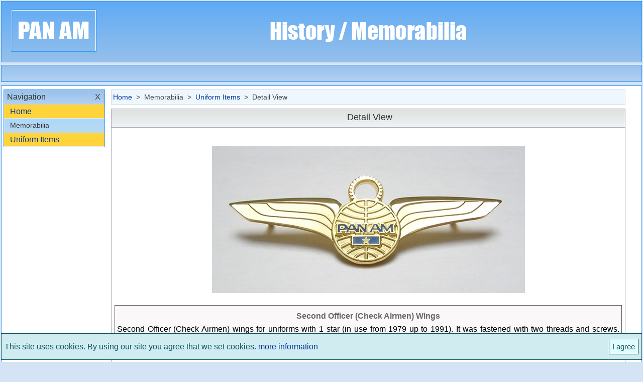

--- FILE ---
content_type: text/html; charset=UTF-8
request_url: https://www.hacoma.net/pan-am/second-officer-check-airmen-wings/?cid=EN112ID398
body_size: 1852
content:

<!DOCTYPE html>
<html lang="en">
<head>
<meta charset="utf-8">
<title>Pan Am  - Second Officer (Check Airmen) Wings</title>
<meta name="viewport" content="width=device-width, initial-scale=1.0"/>
<meta name="description" content="Second Officer (Check Airmen) wings for uniforms with 1 star (in use from 1979 up to 1991). It was fastened with two threads and screws. Lenght 2,8 inch / w ..."/>
<base href="https://www.hacoma.net/pan-am/"/>


<link rel="stylesheet" href="custom/css/pe-7s-font.css"/>
<link rel="stylesheet" href="custom/css/main.css"/>
<link rel="stylesheet" href="custom/css/main_add.css" id="css"/>
<meta name="format-detection" content="telephone=no,date=no,address=no,email=no,url=no"/>
<script async src="https://www.googletagmanager.com/gtag/js?id=G-VVW5RH53YR"></script>
<script>
  window.dataLayer = window.dataLayer || [];
  function gtag(){dataLayer.push(arguments);}
  gtag('js', new Date());

  gtag('config', 'G-VVW5RH53YR', {'anonymize_ip': true} );
</script>
<script data-ad-client="ca-pub-2912876685315785" async src="https://pagead2.googlesyndication.com/pagead/js/adsbygoogle.js"></script>
<script async src="https://pagead2.googlesyndication.com/pagead/js/adsbygoogle.js?client=ca-pub-2912876685315785"
     crossorigin="anonymous"></script>
	 
</head>

<body id="top">

<div id="site">

<header id="page-header">
<div><a href="https://www.hacoma.net/pan-am/en/"><img id="brand" src="custom/img/logo.png" /></a></div>
<div id="adv-1" class="center"><img src="custom/img/start_text.png" id="logo-text"/></div>
</header>

<nav id="nav-top">

<ul>
 <li id="nav-left-toggle"><div class="nav-top-wrapper"><div class="nav-top-icon" id="menu-icon"></div></div></li>
 <li></li> 
</ul>












</nav>

<div class="main-row-1" style="display:none;"></div>

<div id="main">

<div id="main-col-1">

<nav id="nav-left">

<div id="nav-aside-wrapper">

<div class="nav-aside-box" id="nav-left-close-border">

<h1>
<div id="nav-left-close" class="nav-aside-close">X</div><div>Menü</div>
</h1>

</div>
<div class="nav-aside-box">
<h2><div class="nav-aside-open first-menu-head" id="navigation">Navigation<i class="arrow-nav-aside pe-7s-angle-down first-menu"></i></div><div id="navigation-close" class="first-menu nav-aside-close">X</div></h2>
<ul id="navigation-ul" class="nav-aside-ul first-menu">
<li><a href="https://www.hacoma.net/pan-am/en/"> Home</a></li>
<h3>Memorabilia</h3><li><a href="uniform-items/?cid=EN112">Uniform Items</a></li></ul>
</div>

</nav>

</div>


<div id="main-col-2">

<nav id="page-nav"><div></div><a href="https://www.hacoma.net/pan-am/en/"> Home</a>&nbsp; > &nbsp;Memorabilia&nbsp; > &nbsp<a href="uniform-items/?cid=EN112">Uniform Items</a>&nbsp; > &nbspDetail View</nav>

<article id="content" style="min-height:500px;">


<h1>Detail View</h1>



<div class="mb-box">

<div><img class="flex-img" src="img/memorabilia/398.jpg"" alt=”Second Officer (Check Airmen) Wings”></div>

<div class="text-justify">
<div><b>Second Officer (Check Airmen) Wings</b></div>
Second Officer (Check Airmen) wings for uniforms with 1 star (in use from 1979 up to 1991). It was fastened with two threads and screws. Lenght 2,8 inch / width 0,95 inch</div>
</div>


</article>

</div>

<div id="main-row-2">

<script async src="https://pagead2.googlesyndication.com/pagead/js/adsbygoogle.js?client=ca-pub-2912876685315785"
     crossorigin="anonymous"></script>
<!-- paa-row-2 -->
<ins class="adsbygoogle"
     style="display:block"
     data-ad-client="ca-pub-2912876685315785"
     data-ad-slot="1304094764"
     data-ad-format="auto"
     data-full-width-responsive="true"></ins>
<script>
     (adsbygoogle = window.adsbygoogle || []).push({});
</script>

</div>

<div id="main-col-3">
<div class="sticky">

<script async src="https://pagead2.googlesyndication.com/pagead/js/adsbygoogle.js?client=ca-pub-2912876685315785"
     crossorigin="anonymous"></script>
<!-- paa3 -->
<ins class="adsbygoogle"
     style="display:block"
     data-ad-client="ca-pub-2912876685315785"
     data-ad-slot="2188589610"
     data-ad-format="auto"
     data-full-width-responsive="true"></ins>
<script>
     (adsbygoogle = window.adsbygoogle || []).push({});
</script>

</div>
</div>

</div>


<div id="central-notes">


<noscript>
<div class="alert-box note" id="js-note"><div></div><span></span>
<div class="alert-small-text"><b>Note: </b>Your current browser settings have deactivated JavaScript support. To use the full functionality of the website, Javascript must be activated in your browser. The setting can be changed in the menu of the respective browser.</div></div>
</noscript>

 


</div>

<div id="go-top"><a href="#top" class="icon-hover" id="go-to-top"><img src="custom/img/up-arrow.svg"></a></div>

<div id="overlay"></div>

<footer>

<p id="app-version">HCMS Version: 2.0.2.4.2.7</p>

<p>
<ul id="footer-nav">
<li><a href="https://www.hacoma.net/pan-am/privacy-policy/?cid=EN021">Privacy Policy</a><img id="privacy-policy-settings" src="custom/img/settings.svg" style="height:16px;margin-left:3px;margin-right:-3px;margin-bottom:-4px;cursor:pointer;" onmouseover="src='custom/img/settings-hover.svg'" onmouseout="src='custom/img/settings.svg'"></li>
<li><a href="https://www.hacoma.net/pan-am/disclaimer/?cid=EN023">Disclaimer</a></li>
<li><a href="https://www.hacoma.net/pan-am/contact/?cid=EN03">Contact</a></li>
<li><a href="https://www.hacoma.net/pan-am/legal-notice/?cid=EN022">Legal Notice</a></li>
</ul>
</p>
<p>&#169; 2006 - 2026 Hacoma.net&nbsp; -&nbsp;All rights reserved</p>

</footer> 

<div id="loader-wrapper"><div id="loader"></div></div>

<div id="offline-note"></div>

<div id="main-col-4">

</div>

<div id="cb"></div>

</div>
<script src="custom/js/main.js"></script>
<script src="custom/language/en/js/main.js"></script>
<script>var lang = 'en';</script>
<script src="custom/js/adv.js"></script>
</body>
</html>

--- FILE ---
content_type: text/html; charset=utf-8
request_url: https://www.google.com/recaptcha/api2/aframe
body_size: 267
content:
<!DOCTYPE HTML><html><head><meta http-equiv="content-type" content="text/html; charset=UTF-8"></head><body><script nonce="M-j2KsdjcJB0xdYb95yUrA">/** Anti-fraud and anti-abuse applications only. See google.com/recaptcha */ try{var clients={'sodar':'https://pagead2.googlesyndication.com/pagead/sodar?'};window.addEventListener("message",function(a){try{if(a.source===window.parent){var b=JSON.parse(a.data);var c=clients[b['id']];if(c){var d=document.createElement('img');d.src=c+b['params']+'&rc='+(localStorage.getItem("rc::a")?sessionStorage.getItem("rc::b"):"");window.document.body.appendChild(d);sessionStorage.setItem("rc::e",parseInt(sessionStorage.getItem("rc::e")||0)+1);localStorage.setItem("rc::h",'1769201019955');}}}catch(b){}});window.parent.postMessage("_grecaptcha_ready", "*");}catch(b){}</script></body></html>

--- FILE ---
content_type: text/css
request_url: https://www.hacoma.net/pan-am/custom/css/main_add.css
body_size: 2268
content:
/* Version: 2022-04-14 */

.sticky {
	
 position:-webkit-sticky;
 position:sticky;
 top:0;
 height:1px;	
	
}

#add-nav-left {
	
margin-top:10px !important;
	
}	

.zoom-in {

  cursor: url('../img/zoom-in.png'), auto;	
  
}

.zoom-out {

  cursor: url('../img/zoom-out.png'), auto;	
  
}

#photo-nav {

 display:flex;
 justify-content:space-between;
 margin:-46px 6px 0px 6px;
	
}

#sum {

 height:12px;
 display:none;
	
}

#sum-text {

 display:inline;	
	
}

#airplane-symbol {
	
 height:22px;
 vertical-align:top;
 margin-top:-3px;
 margin-left:8px;
	
}

#link-added {

 font-size:90%;
 color:#777;

}

#arrow-back {

 margin-right: 30px;	
	
}

#arrow-forward {

 margin-left: 30px;	
	
}

#close-large-size, #close-photos-info { 

 position:absolute; 
 top:5px; 
 border:1px solid; 
 padding:1px 5px; 
 font-size:110%; 
 cursor:pointer; 
 color:#003399;

}

#close-large-size:hover, #close-photos-info:hover {

 color:red;

}

#close-large-size { 

 left:5px; 
 display:none; 

}

#close-photos-info { 

 right:5px; 

}

#aircarft-photo {

 margin-top:-11px;

}

#large-size-box {
	
 display: none;	
	
}

.mt-40 {

 margin-top:40px;

}

.mt-25 {

 margin-top:25px;

}

.mw-518 {

 min-height:518px;

}

#main-col-2a {

 width:100%;
 max-width:1098px;
 margin-left:12px;

}

#last-update {

 font-size:85%;
 margin:16px 0px 16px 0px;
 color:#999;	
	
}

.flex-level-1 {

 display:flex;
 flex-wrap:nowrap;
 justify-content:flex-start;

}

.flex-level-2 {

 display:flex;
 flex-wrap:wrap;
 justify-content:flex-start;
 width:100%;

}

.flex-thumbnail {

 height:115px;
 width:50px;
 border:1px solid;
 margin:4px 4px 20px 4px;

}


.w-50 {

 width:50px;

}

.w-55 {

 width:55px;

}

.w-60 {

 width:60px;

}

.flex-thumbnail div {

 display:block;
 margin-top:0px;
 font-size:90%;
 text-align:center;

}

.no-border {

 border:none;

}

.flex-img {
  
  max-width: 100%;
  height: auto;
  
}

.text-justify {

 text-align:justify;

}

.pic-block {

 display:flex;
 float:left;
 max-width:100%;


}

.pic-block div {

 margin-right:4px;

}

.clear-left {

clear:left;

}

.text-right {

 text-align:right;	
	
}

.text-justify {

 text-align:justify;

}

.tt-box, .mb-box {

 display:flex;
 justify-content:center;
 align-items:flex-start;
 flex-wrap:wrap;

}

.tt-box div:nth-child(3), .mb-box div:nth-child(2) {

border:1px solid #585854;
background-color:#FAF8F8;
padding:4px;
margin-left:10px;
width:320px;

}


.mb-box div:nth-child(2) {

width:100%;
margin-top:20px;
margin-left:0px;

}

.mb-box img {

width:100%;
margin-top:20px;

}

.tt-box div:nth-child(2) span {

line-height:28px;

}

.mb-box div:nth-child(2) div {

text-align:center;
margin:8px 2px;
color:#666;

}

.table, .table1, .table2, .table3, .table4, .table5, .table6, .table7, .table8 {

 display:flex;

}

.table1, .table2, .table3, .table4, .table5 {

 justify-content:center;

}

#table-tr div, .table4 div:nth-child(1) {

 background:#eaeaea;
 color:#666;
 padding-bottom:5px;
 padding-top:5px;
 font-weight:bold;
}

.table img {

height:20px;
width:20px;
margin-bottom:-4px;
margin-right:8px;

}

.table div:nth-child(1) {

width:98px;
flex-shrink:0;
margin:3px 3px 0px 0px;
background:#f3f3f3;
padding:4px;
justify-content:center;

}

.table div:nth-child(2) {

margin:3px 3px 0px 0px;
background:#f3f3f3;
padding:4px;
max-width:800px;
width:100%;

}

.table1 div, .table2 div, .table3 div, .table4 div, .table5 div, .table6 div, .table7 div {

margin:3px 3px 0px 0px;
background:#f3f3f3;
padding:4px;
max-width:60px;
width:100%;

}


.table7 div {

background:#ffffff; 

}

.table8 {

 margin:8px 0px;

}

.table1 div:nth-child(2), .table1 div:nth-child(3), .table2 div:nth-child(2), .table2 div:nth-child(3) {

 text-align:center;

}


.table1 div:nth-child(1) {

 max-width:220px;

}

.table1 div:nth-child(4) {

 text-align:right;

}

.table2 div:nth-child(1) {

 max-width:110px;

}

.table2 div:nth-child(4) {

 max-width:500px;

}

.table1 img, .table2 img, .table7 img {

 width:19px;
 height:19px;
 margin-bottom:-4px;

}

#table1-2-hl {
	
 margin-bottom:8px;
 margin-top:20px;
	
}

.table3 div:nth-child(2), .table3 div:nth-child(5) {

 max-width:260px;

}

.table3 div:nth-child(3), .table3 div:nth-child(4), .table7 div:nth-child(2), .table7 div:nth-child(4) {

 max-width:110px;

}

.table3 div:nth-child(1), .table5 div:nth-child(1), .table6 div:nth-child(1) {

 max-width:98px;

}

.table3 div:nth-child(1) {
	
 text-align:right;	
	
}

.table3#table-tr div:nth-child(1) {

 text-align:center !important;	
	
}	


.table4 div:nth-child(1) {

 max-width:165px;
 flex-shrink:0;

}

.table4 div:nth-child(2), .table6 div:nth-child(3), .table8 div:nth-child(1) {

 max-width:690px;

}


.table5 div:nth-child(2), .table5 div:nth-child(5), .table5 div:nth-child(6)  {

 max-width:220px;

}


.table6 div:nth-child(2) {

 max-width:140px;

}

.table7 div:nth-child(1), .table7 div:nth-child(3)  {

 max-width:350px;

}


.table8 div:nth-child(1) {

 padding-right:8px;

}

.break {

width:100% !important;
margin-bottom:6px !important;
margin-top: 0px !important;

}

#pic-block1 {

 display:flex;
 flex-wrap:wrap;
 justify-content:center;
 align-items:center;

}

#pic-block1 div {

 width:200px;
 height:130px;
 margin:3px;

}

.hl-1 {

 margin:20px 0px;
 font-weight:bold;
 color:#666;

}

.add-photo {

border:1px solid #003399;
text-align:center;
font-size:120%;
height:128px !important;
padding:0px 4px;
width:192px !important;

}

.fz-75 {

 font-size:75%;

}

.t1 {
 
display:none;

}

#copyright-note {

margin:20px 0px 15px 0px;
font-size:90%;
color:#999;

}


.remark {

 margin-top:10px;
 font-size:90%;

}

.remark > div {

 margin-top:5px;

}

.remark > div:nth-child(2) {

 margin-top:15px;

}

.clipper-search {

 max-width:480px !important;

}

#clipper-hl {

margin:36px 0px;

}

#photo-remark {

 max-width:932px;
 width:100%;
 background-color:#f4f4f4;
 padding:12px 4px;
 color: #555;
 border-bottom:1px solid #ddd;
 border-top:1px solid #ddd;
 margin-top:8px;

}

#photo-symbol {

 display:none;

}

#photos-info { 

 margin-top:20px;
 border:1px solid;
 display:none; 
 padding:14px 7px 4px 7px;
 background:#ffeedd;
 position:relative;

}

@media screen and (max-width: 895px) {
	
#main-col-2a {

 margin-left:0px;

}

#add-nav-left {
	
 display:none;
 
}

}

@media screen and (max-width: 800px) {


#airplane-symbol {
	
 margin-top:-2px;

}

.tt-box div:nth-child(4) {
	
order:3;	
	
} 

.tt-box div:nth-child(3) {

 width:100%;
 margin-left:0px;
 padding:8px;
 order:4;

}

}

@media screen and (max-width: 600px) {


#photo-nav {

 margin-top:-12px;
	
}

.clipper-search {

 max-width:186px !important;
 padding-left:70px !important;
 padding-right:70px !important;

}

.table {

 flex-direction:column;

}

.table3, .table6, .table7 {

flex-wrap:wrap;

}

.table#table-tr, .table5#table-tr {

 display:none;

}

.table2#table-tr, .table3#table-tr {

font-size:75%;

}

.table div:nth-child(1) {

 max-width:600px;
 width:100%;
 border-top:1px solid;
 font-weight:bold;
 margin-bottom:-2px;
 margin-top:0px;
 padding-top:6px;
 text-align: left !important;

}

.table div:nth-child(2) {

 margin-top:0px;
	
}	

.table:last-child div:nth-child(2), .table3 div:nth-child(5), .table3 div:nth-child(4), .table3 div:nth-child(3) {

 border-bottom:1px solid #aaa;

}

.table2 div:nth-child(2), .table2 div:nth-child(3)  {

 flex-shrink:0;
 padding:3px 2px;
 max-width:40px;

}

.table3 div  {

 margin:0px;

}

.table3 div:nth-child(1), .table3#table-tr div:nth-child(1) {

max-width:23%;
flex-shrink:0;
padding-bottom:0px !important;
text-align:left !important; 

}

.table3 div:nth-child(2) {

max-width:73%;
flex-shrink:0;
padding-bottom:0px !important;

}

.table3 div:nth-child(3) {

max-width:23%;
flex-shrink:0;
padding-bottom:0px !important;

}

.table3 div:nth-child(4) {

max-width:23%;
flex-shrink:0;

}

.table3 div:nth-child(5) {

max-width:48%;
flex-shrink:0;

}

.table6 div, .table7 div {

 margin:0px;
 padding:3px 3px;
 box-sizing:border-box;

}

.table6#table-tr div:nth-child(1), .table6#table-tr div:nth-child(2) {
	
border-top: 1px solid;	
	
}

.table6 div:nth-child(1) {

 max-width:32%;

}

.table6 div:nth-child(2) {

 max-width:68%;

}

.table6 div:nth-child(3) {

 border-bottom: 1px solid;

}

.table7 div:nth-child(1) {

max-width:50%;

}

.table7 div:nth-child(2) {

max-width:50%;

}


.table7 div:nth-child(3) {

 max-width:40.7%;
 border-bottom: 1px solid;

}

.table7 div:nth-child(4) {

 max-width:35%;
 border-bottom:1px solid;

}

.table7 div:nth-child(5) {

 max-width:12%;
 border-bottom: 1px solid;

}

.table7 div:nth-child(6), .table7 div:nth-child(7) {

 max-width:12%;
 border-bottom: 1px solid;

}


.table5 {

flex-direction:column;

}

.table5 div {

max-width:100% !important;
box-sizing:border-box;

}

.t1 {

color:#666; 
display:inline;
font-weight:bold;

}

#photo-remark {

padding: 12px 8px;

}

#photo-symbol img {

 width:19px;
 height:19px;
 margin-top:-3px;
 margin-left:3px;

}

#table7 {
	
 display:none;	
	
}

}


@media screen and (max-width: 560px) {

#arrow-back {

 margin-right:5px;
	
}

#arrow-forward {

 margin-left:5px;	
		
}

.table1 div:nth-child(2), .table1 div:nth-child(3) {

 max-width:44px;

}

.table1 div:nth-child(4) {

 max-width:30px;

}

#sum-text {
	
 display:none;
	
}

#sum {
	
 display:inline;
 margin-bottom:0px;
	
}

}

@media screen and (max-width: 480px) {


.table1 div, .table2 div {
	
 margin:1px;
 padding:3px; 
	
}

.table2 div:nth-child(1) {

 max-width:67px;
 flex-shrink:0;

}

.table2 div:nth-child(4) {

 max-width:170px;

}

.table2 div:nth-child(5) {

 max-width:34px;
 flex-shrink:0;

}


.table1 div:nth-child(5), .table1#table-tr div:nth-child(6), .table2 div:nth-child(6), .table2 div:nth-child(7) {

 max-width:25px;
 flex-shrink:0;

}

.table1#table-tr div:nth-child(6) img {
	
margin-top:-1px;
	
}


.table3 div:nth-child(1), .table3#table-tr div:nth-child(1) {

 max-width:30%;

}

.table3 div:nth-child(2) {

 max-width:65%;
 flex-shrink:0;
 padding-bottom:0px !important;

}

.table3 div:nth-child(3) {

 max-width:30%;
 border-bottom:none;

}

.table3 div:nth-child(4) {

 max-width:65%;
 border-bottom:none;

}

.table3 div:nth-child(5) {

 max-width:97.5%;
 flex-shrink:0;
 margin-top:-4px;

}


.table4 div:nth-child(1) {

 max-width:110px;
 
}

.table4 div:nth-child(2) {

 max-width:60%;
 
}


.table7 div:nth-child(5) {

 max-width:15.9%;

}

.table7 div:nth-child(6), .table7 div:nth-child(7) {

 max-width:28px;

}

.table7#table-tr img {

margin-top: -1px !important;
margin-left:2px;

}

#photo {

 display:none;

}

#photo-symbol {

 display:flex;

}

}



--- FILE ---
content_type: text/javascript
request_url: https://www.hacoma.net/pan-am/custom/js/main.js
body_size: 4666
content:
/* Copyright 2021 - Hacoma.de */

/* HCMS-Version: 3.0 | 2021-02-13 */

document.getElementById("top").onclick = function() { clearBoxes(); }


function checkPageNavHeight() {

if (document.getElementById('page-nav')) { if (document.getElementById('page-nav').offsetHeight > 40) {document.getElementById('page-nav').style.lineHeight = "24px"; } else { document.getElementById('page-nav').style.lineHeight = "normal";}}

}


if (document.getElementById('page-nav')) { document.getElementById("page-nav").addEventListener("load", checkPageNavHeight()); }


function clearBoxes() {

if (document.querySelector('.date-view-info') && event.srcElement.id == '') { toggle('info-box','class','none');  }  

}



function enlargeSearchInput() {

if (window.innerWidth >= 420) {

document.getElementById("search-menu").style.transition= "width 0.5s ease-in-out";

document.getElementById("search-menu").style.width = "400px";

}

}


if (document.querySelector('.date-view-info') !== null) {var items = document.getElementsByClassName('date-view-info');  

for (var i = 0; i < items.length; i++) {

  items[i].addEventListener('click', dateViewInfo);
  
}}


function dateViewInfo() {

 toggle('info-box','class','none'); 

 var id = event.srcElement.id;

 document.getElementById(id).nextElementSibling.style.display = "block"; 


}


function is_touch_device() {
 return (('ontouchstart' in window)
      || (navigator.MaxTouchPoints > 0)
      || (navigator.msMaxTouchPoints > 0));
}



var timeOut;

function scrollToTop() {

	if (document.body.scrollTop!=0 || document.documentElement.scrollTop!=0){

		window.scrollBy(0,-50);

		timeOut=setTimeout('scrollToTop()',20);

	}

	else clearTimeout(timeOut);

}



var linkHover = function() {this.style.color = '#ff0000'; };

var linkLeave = function() {this.style.color = '#003399'; };

window.addEventListener("resize", function(){resizeWindow('resize')}, false);

document.getElementById("overlay").onclick = function() { resizeWindow('click');}



function resizeWindow(value) { 

    if ( document.getElementById('offline-note').style.display != "block") {

    if (document.getElementById('search-menu-border')) {
		
	if (document.getElementById('search-menu-border').offsetHeight == 140 && value == 'resize') { var resize = false; } else { resize = true; } } else {
		
	resize = true;}

    if (resize == true) {

    if (document.getElementById("fulltext-search")) { document.getElementById("fulltext-search").value = ""; } 
    
    checkPageNavHeight();



    if(is_touch_device()) { 

    if (document.getElementById('organizer-menu')) {

    document.getElementById('organizer-menu').style.height = "0px";

	document.getElementById('search-menu').style.transition = "height 0.3s ease-in-out"; 
	document.getElementById('search-menu').style.height = "0px"; }

    document.body.style.position = "static";

    } 
	
    if (window.innerWidth < 895) {
        document.getElementById('nav-left').style.width = "0px"; } 

     


     
     switch (true) {case (window.innerWidth > 895): 

                          document.getElementById('nav-left').style.width = "202px";

                          document.getElementById('nav-left-close').style.display = 'none';

                          margintop = "0px"; 

                    break;}

                    if (window.innerWidth > 1305) {

					var disp1 = 'none'; disp2 = 'none'; disp3 = 'block'; var border = '1 px solid'; var cursor = 'default'; var color = 'black'; var remove = true;
					
                     } else	{
					
					var disp1 = 'none'; var disp2 = 'inline'; var disp3 = 'none'; var border = 'none'; var cursor = 'pointer'; var color = '#003399'; var remove = false;
				
					}

                    var elems = document.getElementsByClassName('nav-aside-close');
                    for(i = 0; i < elems.length; i++) {
                    elems[i].setAttribute('style', 'display:'+disp1);}

					var elems = document.getElementsByClassName('arrow-nav-aside');
                    for(i = 0; i < elems.length; i++) {
                    elems[i].setAttribute('style', 'display:'+disp2);}
                    
					var elems = document.getElementsByClassName('nav-aside-ul');
                    for(i = 0; i < elems.length; i++) {
                    elems[i].setAttribute('style', 'display:'+disp3);}
		
                    var elems = document.getElementsByClassName('nav-aside-close');
                    for(i = 0; i < elems.length; i++) {
                    elems[i].parentElement.setAttribute('style', 'border:'+border);}
	
	                var elems = document.getElementsByClassName('nav-aside-open');
                    for(i = 0; i < elems.length; i++) {
                    elems[i].style.color = color;
		            elems[i].style.cursor = cursor;
					
                    if (remove == false) {
					
                    elems[i].addEventListener('mouseover', linkHover, false);
                    elems[i].addEventListener('mouseout', linkLeave, false); } else {
					
					elems[i].removeEventListener('mouseover', linkHover, false);
                    elems[i].removeEventListener('mouseout', linkLeave, false);
					
					}}
                 

    document.getElementById('overlay').style.visibility = "hidden"; 



    if (document.getElementById('sort-toggle')) {if (document.getElementById('sort-toggle') != null) {                               /* in windows onload ?? */

    if(window.innerWidth >= 600) {var disp = 'block';} else { var disp = 'none'; document.getElementById("sort-toggle").innerHTML = 'Sortieren<i class="arrow-nav-top pe-7s-angle-down"></i>';

    document.getElementById("sort-toggle").classList.remove("date-sort-close"); }
	
    var divs = document.getElementsByClassName('sort-col');

    for (var i = 0; i < divs.length; i++) {

    divs[i].style.display = disp;

    } } } }

   
   checkHeightNavLeft();   

   if (document.querySelector('.date-view-info') !== null) { toggle('info-box','class','none'); }

}
}


if(!is_touch_device()) { 

if (document.getElementById("organizer-menu")) {

document.getElementById("organizer-menu-toggle").onmouseover = function() { toggleNav('organizer-menu', 'on', 'off'); }

document.getElementById("organizer-menu").onmouseover = function() { toggleNav('organizer-menu', 'on', 'off'); }

document.getElementById("organizer-menu").onmouseout = function() { toggleNav('organizer-menu', 'off', 'off'); }

document.getElementById("search-menu-toggle").onmouseover = function() { toggleNav('search-menu', 'on', 'off'); }

document.getElementById("search-menu").onmouseover = function() { toggleNav('search-menu', 'on', 'off'); }

document.getElementById("search-menu").onmouseout = function() { toggleNav('search-menu', 'off', 'off'); } }

document.getElementById("nav-left-toggle").onmouseover = function() { toggleNav('nav-left', 'on', 'off'); }

document.getElementById("nav-left").onmouseover = function() { if (window.innerWidth <= 895) { toggleNav('nav-left', 'on', 'off'); } }

document.getElementById("nav-left").onmouseout = function() { if (window.innerWidth <= 895) { toggleNav('nav-left', 'off', 'off'); } }

} else {


if (document.getElementById("organizer-menu")) {

document.getElementById("organizer-menu-close").onclick = function() {  toggleNav('organizer-menu', 'off', 'on'); }

document.getElementById("organizer-menu-toggle").onclick = function() { toggleNav('organizer-menu', 'on', 'on');  } 

document.getElementById("search-menu-toggle").onclick = function() { toggleNav('search-menu', 'on', 'on'); }

document.getElementById("search-menu-close").onclick = function() {  toggleNav('search-menu', 'off', 'on'); } }

document.getElementById("nav-left-toggle").onclick = function() { toggleNav('nav-left', 'on', 'on'); }

document.getElementById("nav-left-close").onclick = function() { toggleNav('nav-left', 'off', 'on'); }

}


if (document.getElementById("fulltext-search-input")) { document.getElementById("fulltext-search-input").onclick = function() { enlargeSearchInput(); } }

if (document.getElementById("company")) {

document.getElementById("company").oninput = function() { checkInput('company', 'contact-person'); }

}



if (document.getElementById('date-sort-toggle') ) { document.getElementById("date-sort-toggle").onclick = function() { dateSortToggle(); }}



function dateSortToggle() {
	
var div = document.getElementById("sort-toggle");

if (div.innerHTML == "X") { div.innerHTML = 'Sortieren<i class="pe-7s-angle-down"></i>'; var display = "none"; div.classList.remove("date-sort-close"); } 

else { div.innerHTML = 'X'; var display = 'block'; div.classList.add("date-sort-close"); }


var divs = document.getElementsByClassName('sort-col');

for (var i = 0; i < divs.length; i++) {

divs[i].style.display = display;

}

div.blur();	
	
}



function toggleNav(div,action,touch) { 

    if (is_touch_device() && touch == 'off') { var lock = true; }  


    else {


    switch (div) {
        case 'organizer-menu':
        case 'search-menu':

            switch (action) {
                case 'on':

                    var vis = 'visible';
                    var opac = "0.6";
                    var height = '140px';

                    if (is_touch_device()) {
                        document.getElementById(div+'-border').style.height = "158px";
                        document.getElementById(div+'-close').style.display = "block";

                    } 

                    if (window.innerWidth > 600) {

                    document.getElementById("organizer-menu").style.right = "-2px";
                    document.getElementById("search-menu").style.left = "-2px";
                    document.getElementById(div+"-li").style.position = "relative";
                    var width = "242px";
                    

                    }


                    if (window.innerWidth <= 600) {
                        var width = "50%";
                        document.getElementById("search-menu").style.left = "4px";
                        document.getElementById("organizer-menu").style.right = "4px";
                        document.getElementById(div+"-li").style.position = "static";
                    }

                    if (window.innerWidth <= 420) {

                        var width = "98%";
                        document.getElementById(div+"-li").style.position = "none";
                        document.getElementById("search-menu").style.left = "4px";
                        document.getElementById("organizer-menu").style.right = "4px";
                      
                         
                    }

                    
                    document.getElementById(div).style.width = width;

                    if (document.getElementById("fulltext-search-input").value != "" && div == 'search-menu')  { enlargeSearchInput(); }

                    break;

                case 'off':

                    var height = '0px';
                    var vis = 'hidden';
                    var opac = "0";

                    break;
            }

            if (is_touch_device()) { 

            document.getElementById(div).style.transition = "height 0.3s ease-in-out"; 
            
            }

            document.getElementById(div).style.height = height;
            document.getElementById('overlay').style.visibility = vis;
            document.getElementById('overlay').style.opacity = opac;
  
            break;

          case 'nav-left': checkHeightNavLeft(); 


            switch (action) {
                case 'on':

                    var vis = 'visible';
                    var opac = "0.6"; 
                   

                    if (window.innerWidth <= 895) {
                        var width = "280px";
                    }

                    if (window.innerWidth <= 600) {
                        var width = "50%";
                    }

                    if (window.innerWidth <= 550) {
                        var width = "75%";
                    }


                    if (window.innerWidth <= 420) {
                        var width = "100%";
                    }

                    if (is_touch_device()) {
                        var disp = "block";
         

                    } else {
                        var disp = "none";
                    }

                    var pos = "fixed"; 
					


                    break;

                case 'off': 

                    var vis = 'hidden';
                    var opac = "0";
                    var width = "0px"; 
                    var pos = "static";

                    break;
            }

            if (is_touch_device()) { 

            document.getElementById(div).style.transition = "width 0.5s ease-in-out";
            document.body.style.position = pos;
			document.body.style.top = "0";
			document.body.style.right = "0";
			document.body.style.left = "0";
			
            } 

  
            document.getElementById('nav-left-close').style.display = disp;
            document.getElementById('nav-left-close-border').style.display = disp;
            document.getElementById(div).style.width = width;
            document.getElementById('overlay').style.visibility = vis;
            document.getElementById('overlay').style.opacity = opac;    

            if (action == 'off') { document.body.style.overflowY = "auto"; }

            break;
    }    

 } document.getElementById('overlay').style.transition = "opacity 0.5s ease-in-out";  

}


var scroll_start = window.pageYOffset;

window.onscroll = function() {

if (window.pageYOffset > scroll_start+300) {document.getElementById('go-top').style.opacity = "1";} else { document.getElementById('go-top').style.opacity = "0";}

}


document.getElementById("go-top").onclick = function() { scrollToTop(); return false; }


var items = document.getElementsByClassName('nav-aside-open');

for (var i = 0; i < items.length; i++) {

  items[i].addEventListener('click', openNavLeft);
  
}


var items = document.getElementsByClassName('nav-aside-close');

for (var i = 0; i < items.length; i++) {

  items[i].addEventListener('click', closeNavLeft);
  
}



function openNavLeft() {  

if (window.innerWidth <= 1305) {   

var div = document.getElementById(this.id).id;

var h2 = document.getElementById(div).parentElement;

var open = document.getElementById(div).firstElementChild; 

var close = document.getElementById(div).nextSibling;

var ul =  document.getElementById(div+'-ul'); 

ul.style.display = 'block'; open.style.display = 'none'; close.style.display = 'block'; h2.style.borderBottom = "1px solid #ccc"; document.getElementById(div).style.color = 'black'; document.getElementById(div).style.cursor = 'default'; 

document.getElementById(div).removeEventListener("mouseover", linkHover, false); 

document.getElementById(div).removeEventListener("mouseout", linkLeave, false); 

checkHeightNavLeft();

}}


function closeNavLeft() {

if (window.innerWidth <= 1305) {

var div = document.getElementById(this.id).previousSibling.id;

var h2 = document.getElementById(this.id).parentElement;

var open = document.getElementById(div).firstElementChild;                                               

var close = document.getElementById(this.id);

var ul =  document.getElementById(div+'-ul'); 
                                                                                              
h2.style.borderBottom = "none"; open.style.display = 'inline-block'; close.style.display = 'none'; ul.style.display = 'none'; document.getElementById(div).style.color = '#003399';  document.getElementById(div).style.cursor = 'pointer'; 

document.getElementById(div).addEventListener('mouseover', linkHover, false);

document.getElementById(div).addEventListener('mouseout', linkLeave, false);

checkHeightNavLeft();

}}


function checkHeightNavLeft() { 

var div = document.getElementById('nav-left'); 

if(is_touch_device() === true)  {
	
var px1 = 0; px2 = 0; 

if (window.innerWidth >= 600 && window.innerWidth <= 1000)	{px1 = 100; px2 = 110; }  
	
if (window.innerWidth <= 600)	{px1 = 48; px2 = 110; }  

}

if (div.offsetHeight >= window.innerHeight-px1) 

{  document.getElementById('nav-aside-wrapper').style.height = window.innerHeight-px1 + "px"; 


   var scrollBody = "hidden"; }


else {  document.getElementById('nav-aside-wrapper').style.height = "auto";

       var scrollBody = "auto";  }

document.body.style.overflowY = scrollBody; 


}



function check_all(name, el){

     var box = el.form.elements[name];
     if(!box.length) box.checked = el.checked;  else 
     for(var i = 0; i < box.length; i++)  box[i].checked = el.checked;

     var div = document.getElementById('check-all');

     if (el.checked === true) { div.innerHTML = 'Alle&nbsp;abwählen'; } else { div.innerHTML = 'Alle&nbsp;auswählen'; }

}


function checkInput(id1, id2) {
	
if (document.getElementById(id1).value.length> 0) {var display = "block";} else{ display = "none"; }

var x = document.getElementsByClassName(id2);
var i;
for (i = 0; i <x.length; i++) {
     x[i].setAttribute('style', 'display:'+display+' !important'); 
}}

 
if (document.getElementById('maintenance-note-close')) {    

document.getElementById("maintenance-note-close").onclick = function() {toggle('maintenance-note','id','none');  createCookie('maintenance-note', 'close', 4, 'hours'); } }



function toggle(name,div_type,action) {

 switch (div_type) {case 'id':

  document.getElementById(name).style.display = action;

 break; case 'class':

  var x = document.querySelectorAll("."+name);
  
  var i;
  
  for (i = 0; i < x.length; i++) { x[i].style.display = action; }


 break;}

}

function createCookie(name, value, duration, unit) { 

    var expires = '';

    var d = new Date();

    switch (unit) { case 'days':

    d.setTime(d.getTime() + (duration*24*60*60*1000));

    break; case 'hours':

    d.setTime(d.getTime() + (duration*60*60*1000));

    break; case 'minutes':

    d.setTime(d.getTime() + (duration*60*1000));

    break;}

    expires = "; expires=" + d.toUTCString(); 

    document.cookie = name + '=' + value + expires + '; path=/'; 

} 

function readCookie(name) {
           var i=0; 
           var search = name + "=";
           while (i<document.cookie.length) {
              if (document.cookie.substring(i, i + search.length) == search) {
                 var end = document.cookie.indexOf(";", i + search.length);
                 end = (end > -1) ? end : document.cookie.length;
                 var cookie = document.cookie.substring(i + search.length, end);
                 return unescape(cookie); 
              }
              i++;
           }
           return "";  
        }


var checkNotes = function(name) {  
 	 	
        var cookieValue = readCookie(name); 

        if (cookieValue == "close") { if (document.getElementById(name)) {document.getElementById(name).style.display = "none"; }} 
 }; 


function getInternetExplorerVersion() {
    
var rV = -1; 

    if (navigator.appName == 'Microsoft Internet Explorer' || navigator.appName == 'Netscape') {

        var uA = navigator.userAgent;
        var rE = new RegExp("MSIE ([0-9]{1,}[\.0-9]{0,})");

        if (rE.exec(uA) != null) {
            rV = parseFloat(RegExp.$1);
        }

        /*check for IE 11*/

        else if (!!navigator.userAgent.match(/Trident.*rv\:11\./)) {
            rV = 11;
        }
    }

    return rV;
}


function checkIEVersion(MinVersion) {

    var iEVersion = getInternetExplorerVersion();
    if(iEVersion != -1 && iEVersion < MinVersion) {
    
    return true;

    }

}



if (document.getElementById("faq-icon")) { 

function browserNote() { if (checkIEVersion(12) == true) {createCookie('browser-note', 'open', 1, 'days'); } else {createCookie('browser-note', 'close', 1, 'days');} }

}


function checkBrowserNote() { 

var cookieValue = readCookie('browser-note'); 

        if (cookieValue == 'open') {			
		
		 if (document.getElementById("main-col-2")) {var id = 'cid';} else {id = 'oid';}
		
		 var div = '<div class="alert-box note" id="browser-note"><div></div><span></span><div class="alert-small-text"><b>Hinweis: </b>Sie verwenden einen veralteten Browser (Microsoft Internet Explorer) dessen Weiterentwicklung mittlerweile eingestellt wurde. Zur Nutzung der vollen Funktionalität der Website sollten Sie einen aktuellen Browser verwenden. <a href="hilfe_faq/?'+id+'=01&id=18">Weitere Informationen</a></div><div class="alert-box-close no-header" id="browser-note-close">X</div></div>'; 
		
		 document.getElementById("central-notes").insertAdjacentHTML('afterbegin', div); 
		 
		 document.getElementById("browser-note-close").onclick = function() { toggle('browser-note','id','none'); createCookie('browser-note', 'close', 1, 'days'); } 
		
		}

}

if(document.getElementById("central-notes")) {
	
document.getElementById("central-notes").addEventListener("load", checkNotes('js-note'), checkNotes('cookie-note'), checkBrowserNote()); 

}



 document.onreadystatechange = function() { 

 if (document.readyState !== "complete" && window.innerWidth <= 1280) {document.getElementById('loader').style.display = "block"; }
 
 else {document.getElementById('loader').style.display = "none"; } 

 }; 

if (typeof(anchor_jump) !== 'undefined') {

var element = document.getElementById(anchor_jump);

if (element.value != '') {
	
element.scrollIntoView();
element.scrollIntoView(false);
element.scrollIntoView({block: "center", behavior: "smooth"});

}
}

if (document.getElementById('arrow-back')) {

document.getElementById('arrow-back').onmouseover = function(){document.getElementById('img-arrow-back').src="custom/img/arrow_back_hover.gif"; }
document.getElementById('arrow-back').onmouseout = function(){document.getElementById('img-arrow-back').src="custom/img/arrow_back.gif"; } }

if (document.getElementById('arrow-forward')) {

document.getElementById('arrow-forward').onmouseover = function(){document.getElementById('img-arrow-forward').src="custom/img/arrow_forward_hover.gif"; }
document.getElementById('arrow-forward').onmouseout = function(){document.getElementById('img-arrow-forward').src="custom/img/arrow_forward.gif"; } }

var cb_exception = false;

